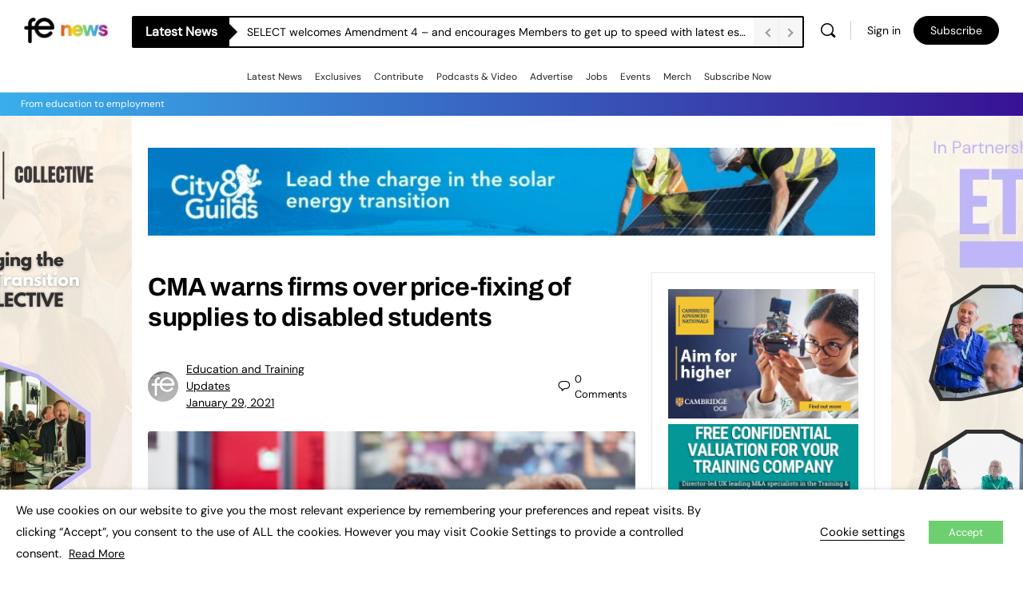

--- FILE ---
content_type: application/javascript; charset=utf-8
request_url: https://www.fenews.co.uk/wp-content/plugins/ticker-ultimate/assets/js/breaking-news-ticker.min.js
body_size: 2155
content:
!function(x){"use strict";x.breakingNews=function(e,t){var s={effect:"scroll",direction:"ltr",height:40,fontSize:"default",themeColor:"default",background:"default",borderWidth:1,radius:2,source:"html",play:!0,delayTimer:4e3,scrollSpeed:2,stopOnHover:!0,position:"auto",zIndex:99999},a=this;a.settings={};function l(){var e;"scroll"===a.settings.effect&&(e=0,p.each(function(){e+=x(this).outerWidth()}),e+=10,f.css({width:e}))}function i(){"rtl"===a.settings.direction?f.stop().animate({marginRight:-f.find("li:first-child").outerWidth()},300,function(){f.find("li:first-child").insertAfter(f.find("li:last-child")),f.css({marginRight:0}),w=!0}):f.stop().animate({marginLeft:-f.find("li:first-child").outerWidth()},300,function(){f.find("li:first-child").insertAfter(f.find("li:last-child")),f.css({marginLeft:0}),w=!0})}function n(){"rtl"===a.settings.direction?(0<=parseInt(f.css("marginRight"),10)&&(f.css({"margin-right":-f.find("li:last-child").outerWidth()}),f.find("li:last-child").insertBefore(f.find("li:first-child"))),f.stop().animate({marginRight:0},300,function(){w=!0})):(0<=parseInt(f.css("marginLeft"),10)&&(f.css({"margin-left":-f.find("li:last-child").outerWidth()}),f.find("li:last-child").insertBefore(f.find("li:first-child"))),f.stop().animate({marginLeft:0},300,function(){w=!0}))}var c=x(e),e=e,d=c.children(".wpos-label"),f=c.children(".wpos-news").children("ul"),p=f.children("li"),r=c.children(".wpos-controls"),g=r.find(".wpos-prev").parent(),u=r.find(".wpos-action").parent(),h=r.find(".wpos-next").parent(),m=!1,w=!0,k=f.children("li").length,o=0,v=!1,y=function(){var e=parseFloat(f.css("marginLeft"));e-=a.settings.scrollSpeed/2,f.css({marginLeft:e}),e<=-f.find("li:first-child").outerWidth()&&(f.find("li:first-child").insertAfter(f.find("li:last-child")),f.css({marginLeft:0})),!1===m&&(window.requestAnimationFrame&&requestAnimationFrame(y)||setTimeout(y,16))},b=function(){var e=parseFloat(f.css("marginRight"));e-=a.settings.scrollSpeed/2,f.css({marginRight:e}),e<=-f.find("li:first-child").outerWidth()&&(f.find("li:first-child").insertAfter(f.find("li:last-child")),f.css({marginRight:0})),!1===m&&(window.requestAnimationFrame&&requestAnimationFrame(b)||setTimeout(b,16))},C=function(){switch(w=!0,a.settings.effect){case"typography":f.find("li").hide(),f.find("li").eq(o).width(30).show(),f.find("li").eq(o).animate({width:"100%",opacity:1},1500);break;case"fade":f.find("li").hide(),f.find("li").eq(o).fadeIn();break;case"slide-down":f.find("li.wpos-ticker-active").animate({top:30,opacity:0},300,function(){x(this).removeClass("wpos-ticker-active").hide()}),f.find("li").eq(o).css({top:-30,opacity:0}).addClass("wpos-ticker-active").show(),f.find("li").eq(o).animate({top:0,opacity:1},300);break;case"slide-up":f.find("li.wpos-ticker-active").animate({top:-30,opacity:0},300,function(){x(this).removeClass("wpos-ticker-active").hide()}),f.find("li").eq(o).css({top:30,opacity:0}).addClass("wpos-ticker-active").show(),f.find("li").eq(o).animate({top:0,opacity:1},300);break;case"slide-left":f.find("li.wpos-ticker-active").animate({left:"50%",opacity:0},300,function(){x(this).removeClass("wpos-ticker-active").hide()}),f.find("li").eq(o).css({left:-50,opacity:0}).addClass("wpos-ticker-active").show(),f.find("li").eq(o).animate({left:0,opacity:1},300);break;case"slide-right":f.find("li.wpos-ticker-active").animate({left:"-50%",opacity:0},300,function(){x(this).removeClass("wpos-ticker-active").hide()}),f.find("li").eq(o).css({left:"50%",opacity:0}).addClass("wpos-ticker-active").show(),f.find("li").eq(o).animate({left:0,opacity:1},300);break;default:f.find("li").hide(),f.find("li").eq(o).show()}},q=function(){if(m=!1,a.settings.play)switch(a.settings.effect){case"scroll":("rtl"===a.settings.direction?b:y)();break;default:a.pause(),v=setInterval(function(){a.next()},a.settings.delayTimer)}};a.init=function(){if(a.settings=x.extend({},s,t),"fixed-top"===a.settings.position?c.addClass("wpos-fixed-top").css({"z-index":a.settings.zIndex}):"fixed-bottom"===a.settings.position&&c.addClass("wpos-fixed-bottom").css({"z-index":a.settings.zIndex}),"default"!=a.settings.fontSize&&c.css({"font-size":a.settings.fontSize}),"default"!=a.settings.themeColor&&(c.css({"border-color":a.settings.themeColor,color:a.settings.themeColor}),d.css({background:a.settings.themeColor})),"default"!=a.settings.background&&c.css({background:a.settings.background}),c.css({height:a.settings.height,"line-height":a.settings.height-2*a.settings.borderWidth+"px","border-radius":a.settings.radius,"border-width":a.settings.borderWidth}),p.find(".wpos-seperator").css({height:a.settings.height-2*a.settings.borderWidth}),c.addClass("wpos-effect-"+a.settings.effect+" wpos-direction-"+a.settings.direction),l(),"object"==typeof a.settings.source)switch(a.settings.source.type){case"rss":"rss2json"===a.settings.source.usingApi?((o=new XMLHttpRequest).onreadystatechange=function(){if(4==o.readyState&&200==o.status){var e=JSON.parse(o.responseText),t="",s="";switch(a.settings.source.showingField){case"title":s="title";break;case"description":s="description";break;case"link":s="link";break;default:s="title"}var i="";void 0!==a.settings.source.seperator&&(a.settings.source.seperator,1)&&(i=a.settings.source.seperator);for(var n=0;n<e.items.length;n++)a.settings.source.linkEnabled?t+='<li><a target="'+a.settings.source.target+'" href="'+e.items[n].link+'">'+i+e.items[n][s]+"</a></li>":t+="<li><a>"+i+e.items[n][s]+"</a></li>";f.empty().append(t),p=f.children("li"),k=f.children("li").length,l(),"scroll"!=a.settings.effect&&C(),p.find(".wpos-seperator").css({height:a.settings.height-2*a.settings.borderWidth}),q()}},o.open("GET","https://api.rss2json.com/v1/api.json?rss_url="+a.settings.source.url,!0),o.send()):((r=new XMLHttpRequest).open("GET","https://query.yahooapis.com/v1/public/yql?q="+encodeURIComponent('select * from rss where url="'+a.settings.source.url+'" limit '+a.settings.source.limit)+"&format=json",!0),r.onreadystatechange=function(){if(4==r.readyState)if(200==r.status){var e=JSON.parse(r.responseText),t="",s="";switch(a.settings.source.showingField){case"title":s="title";break;case"description":s="description";break;case"link":s="link";break;default:s="title"}var i="";"undefined"!=a.settings.source.seperator&&void 0!==a.settings.source.seperator&&(i=a.settings.source.seperator);for(var n=0;n<e.query.results.item.length;n++)a.settings.source.linkEnabled?t+='<li><a target="'+a.settings.source.target+'" href="'+e.query.results.item[n].link+'">'+i+e.query.results.item[n][s]+"</a></li>":t+="<li><a>"+i+e.query.results.item[n][s]+"</a></li>";f.empty().append(t),p=f.children("li"),k=f.children("li").length,l(),"scroll"!=a.settings.effect&&C(),p.find(".wpos-seperator").css({height:a.settings.height-2*a.settings.borderWidth}),q()}else f.empty().append('<li><span class="wpos-loader-text">'+a.settings.source.errorMsg+"</span></li>")},r.send(null));break;case"json":x.getJSON(a.settings.source.url,function(e){var t="",s="",s="undefined"===a.settings.source.showingField?"title":a.settings.source.showingField,i="";void 0!==a.settings.source.seperator&&(a.settings.source.seperator,1)&&(i=a.settings.source.seperator);for(var n=0;n<e.length&&!(n>=a.settings.source.limit);n++)a.settings.source.linkEnabled?t+='<li><a target="'+a.settings.source.target+'" href="'+e[n].link+'">'+i+e[n][s]+"</a></li>":t+="<li><a>"+i+e[n][s]+"</a></li>","undefined"===e[n][s]&&console.log('"'+s+'" does not exist in this json.');f.empty().append(t),p=f.children("li"),k=f.children("li").length,l(),"scroll"!=a.settings.effect&&C(),p.find(".wpos-seperator").css({height:a.settings.height-2*a.settings.borderWidth}),q()});break;default:console.log('Please check your "source" object parameter. Incorrect Value')}else"html"===a.settings.source?("scroll"!=a.settings.effect&&C(),q()):console.log('Please check your "source" parameter. Incorrect Value');var r,o;a.settings.play?u.find("span").removeClass("wpos-play").addClass("wpos-pause"):u.find("span").removeClass("wpos-pause").addClass("wpos-play"),c.on("mouseleave",function(e){var t=x(document.elementFromPoint(e.clientX,e.clientY)).parents(".wpos-breaking-news")[0];x(this)[0]!==t&&(!0===a.settings.stopOnHover?!0===a.settings.play&&a.play():!0===a.settings.play&&!0===m&&a.play())}),c.on("mouseenter",function(){!0===a.settings.stopOnHover&&a.pause()}),h.on("click",function(){w&&(w=!1,a.pause(),a.next())}),g.on("click",function(){w&&(w=!1,a.pause(),a.prev())}),u.on("click",function(){w&&(u.find("span").hasClass("wpos-pause")?(u.find("span").removeClass("wpos-pause").addClass("wpos-play"),a.stop()):(a.settings.play=!0,u.find("span").removeClass("wpos-play").addClass("wpos-pause")))}),x(window).on("resize",function(){var e;"scroll"===a.settings.effect&&(e=0,p.each(function(){e+=x(this).outerWidth()}),e+=10,f.css({width:e}))})},a.pause=function(){m=!0,clearInterval(v)},a.stop=function(){m=!0,a.settings.play=!1},a.play=function(){q()},a.next=function(){!function(){switch(a.settings.effect){case"scroll":i();break;default:k<=++o&&(o=0),C()}}()},a.prev=function(){!function(){switch(a.settings.effect){case"scroll":n();break;default:--o<0&&(o=k-1),C()}}()},a.init()},x.fn.breakingNews=function(t){return this.each(function(){var e;null==x(this).data("breakingNews")&&(e=new x.breakingNews(this,t),x(this).data("breakingNews",e))})}}(jQuery);

--- FILE ---
content_type: application/javascript; charset=utf-8
request_url: https://www.fenews.co.uk/wp-content/themes/fenews-theme/assets/js/custom.js
body_size: 345
content:
( function ( $ ) {
	/* Custom Javascript */
	function recursiveReplace(node) {
		if (node.nodeType === Node.TEXT_NODE) {
			node.nodeValue = node.nodeValue.replace("1", "۱");
		} else if (node.nodeType == Node.ELEMENT_NODE) {
			$(node).contents().each(function () {
				recursiveReplace(this);
			});
		}
	}

	$( document ).ready(function() {
		// Add Lined-in icon
		$( '.bb-shareIcons' ).jsSocials(
			{
				showLabel: true,
				showCount: false,
				shares: [
					{ share: "facebook", label: bs_data.facebook_label },
					{ share: "twitter", label: bs_data.twitter_label },
					{ share: "linkedin", label: bs_data.linkedin_label },
				]
			}
		);
		// Change text in Profile
		// Groups -> Hub
		$('#user-groups').html(function(index, currentText) {
			return currentText.replace('Groups', 'Hub')
		});
		// All Groups -> All Hubs
		$('#groups-all>a').html(function(index, currentText) {
			return currentText.replace('All Groups', 'All Hubs')
		});
		// My Groups -> My Hubs
		$('#groups-my-groups').html(function(index, currentText) {
			return currentText.replace('My Groups', 'My Hubs')
		});
		// Create Groups -> Create Hubs
		$('#groups-create>a').html(function(index, currentText) {
			return currentText.replace('Create a Group', 'Create a Hub')
		});
		// Create A New Group -> Create A New Hub
		$('h2.bp-subhead').html(function(index, currentText) {
			return currentText.replace('Create A New Group', 'Create A New Hub')
		});
		// Create Groups Form -> Replace all text
		$('#group-create-body label').html(function(index, currentText) {
			return currentText.replace('Group', 'Hub')
		});
		// Create Groups Form -> Replace all text
		$('#group-creation-create').val('Create Hub and Continue');
		// Blog -> Posts
		$('#user-blog').html(function(index, currentText) {
			return currentText.replace('Blog', 'Posts')
		});
		// Search: Blog Posts -> Posts
		$('nav.search_filters li.posts a').html(function(index, currentText) {
			return currentText.replace('Blog Posts', 'Posts')
		});
		// Search Title: Blog Posts -> Posts
		$('h3.results-group-title').html(function(index, currentText) {
			return currentText.replace('Blog Posts', 'Posts')
		});
	});
})( jQuery );

--- FILE ---
content_type: application/javascript; charset=UTF-8
request_url: https://www.fenews.co.uk/cdn-cgi/challenge-platform/h/b/scripts/jsd/d251aa49a8a3/main.js?
body_size: 7821
content:
window._cf_chl_opt={AKGCx8:'b'};~function(w6,Oj,OP,OT,OU,OB,OG,OF,OH,w1){w6=m,function(L,O,wP,w5,s,v){for(wP={L:649,O:544,s:440,v:517,i:614,k:510,N:590,d:563,g:600,f:641,S:520},w5=m,s=L();!![];)try{if(v=-parseInt(w5(wP.L))/1*(parseInt(w5(wP.O))/2)+-parseInt(w5(wP.s))/3*(-parseInt(w5(wP.v))/4)+parseInt(w5(wP.i))/5*(-parseInt(w5(wP.k))/6)+parseInt(w5(wP.N))/7+-parseInt(w5(wP.d))/8+parseInt(w5(wP.g))/9*(-parseInt(w5(wP.f))/10)+parseInt(w5(wP.S))/11,O===v)break;else s.push(s.shift())}catch(i){s.push(s.shift())}}(I,825243),Oj=this||self,OP=Oj[w6(490)],OT=function(sS,sf,sg,sN,sk,si,w7,O,s,i,k){return sS={L:617,O:567,s:435},sf={L:481,O:611,s:622,v:488,i:515,k:622,N:653,d:476,g:432,f:474,S:494,C:622,A:482,o:623,c:552,Y:470,J:622,Q:463,y:434,R:619,V:434,D:438,x:646,e:503,j:622},sg={L:483,O:568},sN={L:568,O:438,s:448,v:566,i:445,k:448,N:542,d:624,g:448,f:566,S:550,C:588,A:494,o:513,c:494,Y:548,J:552,Q:494,y:588,R:513,V:494,D:471,x:482,e:622,j:546,P:526,T:643,U:653,B:622,n:485,M:633,l:464,G:506,F:617,b:519,H:593,E:601,Z:608,a:522,K:593,z:575,h:639,W:441,X:445,I0:513,I1:494,I2:588,I3:572,I4:494,I5:439,I6:459,I7:494,I8:559,I9:513,II:468,Im:443,Iq:579,IL:586,IO:482,Iw:470,Is:494,Iv:548,Ii:482,Ik:619},sk={L:456,O:513},si={L:456,O:534,s:638,v:478,i:524,k:438},w7=w6,O={'XFyKq':function(N,d){return d==N},'YhvVh':function(N,d){return N===d},'zxQjS':w7(sS.L),'BHKER':function(N,d){return N>d},'SLRFC':function(N,d){return N(d)},'sYwue':function(N,d){return N<d},'Ldvhs':function(N,d){return N(d)},'mEbrO':function(N,d){return d==N},'oUGrc':function(N,d){return N|d},'KGvFp':function(N,d){return d&N},'SesMc':function(N,d){return N-d},'ChjoP':function(N,d){return N(d)},'cMYVr':function(N,d){return d!==N},'xLXUM':function(N,d){return N>d},'DmoMt':function(N,d){return N<d},'ZiAsR':function(N,d){return N<<d},'zaqcC':function(N,d){return d|N},'XMXsA':function(N,d){return d|N},'ARzrM':function(N,d){return N==d},'YNYFK':function(N,d){return N|d},'wdHxV':function(N,d){return N<<d},'INlKL':function(N,d){return N-d},'HCrlq':function(N,d){return d==N},'gdOTY':function(N,d){return N(d)},'wHnUE':function(N,d){return N>d},'NfOce':function(N,d){return d==N},'WUJAO':function(N,d){return N(d)},'NRCEV':function(N,d){return d!=N},'HOkQm':function(N,d){return N(d)},'iWNfi':function(N,d){return N(d)},'TpfKU':function(N,d){return d*N},'YoNae':function(N,d){return d&N},'SPUfr':function(N,d){return d==N},'JcFAy':function(N,d){return N+d},'oeLoA':function(N,d){return d==N}},s=String[w7(sS.O)],i={'h':function(N,w8,d,g){return w8=w7,d={},d[w8(sk.L)]=function(f,S){return f===S},g=d,O[w8(sk.O)](null,N)?'':i.g(N,6,function(f,w9,S){return w9=w8,S={'mPUfT':function(C){return C()}},g[w9(si.L)](w9(si.O),w9(si.s))?S[w9(si.v)](O)!==null:w9(si.i)[w9(si.k)](f)})},'g':function(N,S,C,wI,A,o,Y,J,Q,y,R,V,D,x,j,P,T,U,M,G){if(wI=w7,N==null)return'';for(o={},Y={},J='',Q=2,y=3,R=2,V=[],D=0,x=0,j=0;j<N[wI(sN.L)];j+=1)if(P=N[wI(sN.O)](j),Object[wI(sN.s)][wI(sN.v)][wI(sN.i)](o,P)||(o[P]=y++,Y[P]=!0),T=J+P,Object[wI(sN.k)][wI(sN.v)][wI(sN.i)](o,T))J=T;else if(wI(sN.N)!==wI(sN.d)){if(Object[wI(sN.g)][wI(sN.f)][wI(sN.i)](Y,J)){if(O[wI(sN.S)](256,J[wI(sN.C)](0))){for(A=0;A<R;D<<=1,x==S-1?(x=0,V[wI(sN.A)](C(D)),D=0):x++,A++);for(U=J[wI(sN.C)](0),A=0;8>A;D=D<<1.38|U&1.48,O[wI(sN.o)](x,S-1)?(x=0,V[wI(sN.c)](O[wI(sN.Y)](C,D)),D=0):x++,U>>=1,A++);}else{for(U=1,A=0;O[wI(sN.J)](A,R);D=U|D<<1.27,x==S-1?(x=0,V[wI(sN.Q)](C(D)),D=0):x++,U=0,A++);for(U=J[wI(sN.y)](0),A=0;16>A;D=U&1.97|D<<1,O[wI(sN.R)](x,S-1)?(x=0,V[wI(sN.V)](O[wI(sN.D)](C,D)),D=0):x++,U>>=1,A++);}Q--,O[wI(sN.x)](0,Q)&&(Q=Math[wI(sN.e)](2,R),R++),delete Y[J]}else for(U=o[J],A=0;A<R;D=O[wI(sN.j)](D<<1.15,O[wI(sN.P)](U,1)),x==O[wI(sN.T)](S,1)?(x=0,V[wI(sN.c)](O[wI(sN.U)](C,D)),D=0):x++,U>>=1,A++);J=(Q--,0==Q&&(Q=Math[wI(sN.B)](2,R),R++),o[T]=y++,String(P))}else{if(!U[wI(sN.n)])return;O[wI(sN.M)](S,wI(sN.l))?(M={},M[wI(sN.G)]=wI(sN.F),M[wI(sN.b)]=Y.r,M[wI(sN.H)]=wI(sN.l),A[wI(sN.E)][wI(sN.Z)](M,'*')):(G={},G[wI(sN.G)]=O[wI(sN.a)],G[wI(sN.b)]=Q.r,G[wI(sN.K)]=wI(sN.z),G[wI(sN.h)]=y,J[wI(sN.E)][wI(sN.Z)](G,'*'))}if(O[wI(sN.W)]('',J)){if(Object[wI(sN.s)][wI(sN.v)][wI(sN.X)](Y,J)){if(256>J[wI(sN.C)](0)){for(A=0;A<R;D<<=1,O[wI(sN.I0)](x,S-1)?(x=0,V[wI(sN.I1)](C(D)),D=0):x++,A++);for(U=J[wI(sN.I2)](0),A=0;O[wI(sN.I3)](8,A);D=D<<1.58|1.61&U,x==S-1?(x=0,V[wI(sN.I4)](C(D)),D=0):x++,U>>=1,A++);}else{for(U=1,A=0;O[wI(sN.I5)](A,R);D=O[wI(sN.I6)](D,1)|U,S-1==x?(x=0,V[wI(sN.I7)](C(D)),D=0):x++,U=0,A++);for(U=J[wI(sN.I2)](0),A=0;16>A;D=O[wI(sN.I8)](D<<1.81,1.7&U),O[wI(sN.I9)](x,S-1)?(x=0,V[wI(sN.c)](C(D)),D=0):x++,U>>=1,A++);}Q--,Q==0&&(Q=Math[wI(sN.B)](2,R),R++),delete Y[J]}else for(U=o[J],A=0;O[wI(sN.J)](A,R);D=O[wI(sN.II)](D<<1.28,1&U),S-1==x?(x=0,V[wI(sN.I4)](C(D)),D=0):x++,U>>=1,A++);Q--,O[wI(sN.Im)](0,Q)&&R++}for(U=2,A=0;A<R;D=O[wI(sN.Iq)](O[wI(sN.IL)](D,1),O[wI(sN.P)](U,1)),O[wI(sN.IO)](x,O[wI(sN.Iw)](S,1))?(x=0,V[wI(sN.Is)](O[wI(sN.Iv)](C,D)),D=0):x++,U>>=1,A++);for(;;)if(D<<=1,O[wI(sN.Ii)](x,S-1)){V[wI(sN.I1)](C(D));break}else x++;return V[wI(sN.Ik)]('')},'j':function(N,sd,wm){return sd={L:588},wm=w7,O[wm(sg.L)](null,N)?'':''==N?null:i.i(N[wm(sg.O)],32768,function(d,wq){return wq=wm,N[wq(sd.L)](d)})},'i':function(N,S,C,wL,A,o,Y,J,Q,y,R,V,D,x,j,P,U,T){for(wL=w7,A=[],o=4,Y=4,J=3,Q=[],V=O[wL(sf.L)](C,0),D=S,x=1,y=0;O[wL(sf.O)](3,y);A[y]=y,y+=1);for(j=0,P=Math[wL(sf.s)](2,2),R=1;P!=R;T=D&V,D>>=1,O[wL(sf.v)](0,D)&&(D=S,V=O[wL(sf.i)](C,x++)),j|=(0<T?1:0)*R,R<<=1);switch(j){case 0:for(j=0,P=Math[wL(sf.k)](2,8),R=1;P!=R;T=D&V,D>>=1,0==D&&(D=S,V=C(x++)),j|=R*(0<T?1:0),R<<=1);U=O[wL(sf.N)](s,j);break;case 1:for(j=0,P=Math[wL(sf.s)](2,16),R=1;O[wL(sf.d)](R,P);T=D&V,D>>=1,0==D&&(D=S,V=O[wL(sf.g)](C,x++)),j|=R*(0<T?1:0),R<<=1);U=O[wL(sf.f)](s,j);break;case 2:return''}for(y=A[3]=U,Q[wL(sf.S)](U);;){if(x>N)return'';for(j=0,P=Math[wL(sf.C)](2,J),R=1;R!=P;T=V&D,D>>=1,O[wL(sf.A)](0,D)&&(D=S,V=C(x++)),j|=R*(0<T?1:0),R<<=1);switch(U=j){case 0:for(j=0,P=Math[wL(sf.k)](2,8),R=1;P!=R;T=D&V,D>>=1,0==D&&(D=S,V=C(x++)),j|=O[wL(sf.o)](O[wL(sf.c)](0,T)?1:0,R),R<<=1);A[Y++]=s(j),U=O[wL(sf.Y)](Y,1),o--;break;case 1:for(j=0,P=Math[wL(sf.J)](2,16),R=1;R!=P;T=O[wL(sf.Q)](V,D),D>>=1,O[wL(sf.y)](0,D)&&(D=S,V=C(x++)),j|=(0<T?1:0)*R,R<<=1);A[Y++]=s(j),U=Y-1,o--;break;case 2:return Q[wL(sf.R)]('')}if(O[wL(sf.V)](0,o)&&(o=Math[wL(sf.C)](2,J),J++),A[U])U=A[U];else if(Y===U)U=y+y[wL(sf.D)](0);else return null;Q[wL(sf.S)](U),A[Y++]=O[wL(sf.x)](y,U[wL(sf.D)](0)),o--,y=U,O[wL(sf.e)](0,o)&&(o=Math[wL(sf.j)](2,J),J++)}}},k={},k[w7(sS.s)]=i.h,k}(),OU={},OU[w6(613)]='o',OU[w6(598)]='s',OU[w6(530)]='u',OU[w6(557)]='z',OU[w6(562)]='n',OU[w6(573)]='I',OU[w6(629)]='b',OB=OU,Oj[w6(466)]=function(L,O,s,i,se,sx,su,wi,N,S,C,A,o,Y,J){if(se={L:472,O:583,s:540,v:607,i:540,k:528,N:455,d:602,g:455,f:461,S:634,C:541,A:568,o:596,c:487,Y:577,J:580,Q:577,y:525},sx={L:565,O:568,s:504,v:580},su={L:448,O:566,s:445,v:494},wi=w6,N={'QvQfm':function(Q,R){return Q+R},'nVTus':function(Q,y){return Q(y)},'wohhR':function(Q,R){return Q<R},'ENyIO':function(Q,y,R){return Q(y,R)},'ZFNOw':function(Q,R){return Q+R}},null===O||O===void 0)return i;for(S=N[wi(se.L)](Ol,O),L[wi(se.O)][wi(se.s)]&&(S=S[wi(se.v)](L[wi(se.O)][wi(se.i)](O))),S=L[wi(se.k)][wi(se.N)]&&L[wi(se.d)]?L[wi(se.k)][wi(se.g)](new L[(wi(se.d))](S)):function(Q,wk,y){for(wk=wi,Q[wk(sx.L)](),y=0;y<Q[wk(sx.O)];Q[y+1]===Q[y]?Q[wk(sx.s)](N[wk(sx.v)](y,1),1):y+=1);return Q}(S),C='nAsAaAb'.split('A'),C=C[wi(se.f)][wi(se.S)](C),A=0;N[wi(se.C)](A,S[wi(se.A)]);o=S[A],Y=OM(L,O,o),C(Y)?(J='s'===Y&&!L[wi(se.o)](O[o]),wi(se.c)===s+o?N[wi(se.Y)](g,N[wi(se.J)](s,o),Y):J||N[wi(se.Q)](g,s+o,O[o])):g(N[wi(se.y)](s,o),Y),A++);return i;function g(Q,y,wv){wv=m,Object[wv(su.L)][wv(su.O)][wv(su.s)](i,y)||(i[y]=[]),i[y][wv(su.v)](Q)}},OG=w6(491)[w6(446)](';'),OF=OG[w6(461)][w6(634)](OG),Oj[w6(454)]=function(L,O,sB,sU,wN,s,v,i,k,N){for(sB={L:560,O:568,s:554,v:545,i:477,k:494,N:636},sU={L:452},wN=w6,s={'MVwuR':function(g,S){return g+S},'omhqf':function(g,S){return S===g},'aXsUw':function(g,S){return g(S)}},v=Object[wN(sB.L)](O),i=0;i<v[wN(sB.O)];i++)if(k=v[i],'f'===k&&(k='N'),L[k]){for(N=0;N<O[v[i]][wN(sB.O)];s[wN(sB.s)](-1,L[k][wN(sB.v)](O[v[i]][N]))&&(s[wN(sB.i)](OF,O[v[i]][N])||L[k][wN(sB.k)]('o.'+O[v[i]][N])),N++);}else L[k]=O[v[i]][wN(sB.N)](function(g,wd){return wd=wN,s[wd(sU.L)]('o.',g)})},OH=null,w1=w0(),w3();function w2(i,k,vO,wR,N,d,Q,g,f,S,C,A,o,c,Y){if(vO={L:587,O:597,s:605,v:604,i:523,k:457,N:626,d:460,g:561,f:635,S:529,C:597,A:500,o:475,c:497,Y:571,J:604,Q:539,y:532,R:610,V:495,D:531,x:453,e:475,j:453,P:543,T:475,U:543,B:648,n:648,M:458,l:475,G:509,F:574,b:479,H:512,E:506,Z:516,a:435},wR=w6,N={},N[wR(vO.L)]=function(J,Q){return J===Q},N[wR(vO.O)]=function(J,Q){return J+Q},N[wR(vO.s)]=function(J,Q){return J+Q},N[wR(vO.v)]=wR(vO.i),N[wR(vO.k)]=wR(vO.N),d=N,!Oz(0))return d[wR(vO.L)](wR(vO.d),wR(vO.d))?![]:(Q={},Q.r={},Q.e=Q,Q);f=(g={},g[wR(vO.g)]=i,g[wR(vO.f)]=k,g);try{S=Oj[wR(vO.S)],C=d[wR(vO.C)](d[wR(vO.s)](d[wR(vO.C)](wR(vO.A),Oj[wR(vO.o)][wR(vO.c)]),wR(vO.Y))+S.r,d[wR(vO.J)]),A=new Oj[(wR(vO.Q))](),A[wR(vO.y)](wR(vO.R),C),A[wR(vO.V)]=2500,A[wR(vO.D)]=function(){},o={},o[wR(vO.x)]=Oj[wR(vO.e)][wR(vO.j)],o[wR(vO.P)]=Oj[wR(vO.T)][wR(vO.U)],o[wR(vO.B)]=Oj[wR(vO.e)][wR(vO.n)],o[wR(vO.M)]=Oj[wR(vO.l)][wR(vO.G)],o[wR(vO.F)]=w1,c=o,Y={},Y[wR(vO.b)]=f,Y[wR(vO.H)]=c,Y[wR(vO.E)]=d[wR(vO.k)],A[wR(vO.Z)](OT[wR(vO.a)](Y))}catch(Q){}}function Oh(sW,wt,L){return sW={L:529,O:480},wt=w6,L=Oj[wt(sW.L)],Math[wt(sW.O)](+atob(L.t))}function OW(v0,wc,O,s,v,i,k,N,d){for(v0={L:625,O:582,s:446,v:480,i:547},wc=w6,O={},O[wc(v0.L)]=function(g,f){return g>f},s=O,v=wc(v0.O)[wc(v0.s)]('|'),i=0;!![];){switch(v[i++]){case'0':return!![];case'1':if(s[wc(v0.L)](d-N,k))return![];continue;case'2':k=3600;continue;case'3':N=Oh();continue;case'4':d=Math[wc(v0.v)](Date[wc(v0.i)]()/1e3);continue}break}}function OK(sz,sK,wA,L,O){if(sz={L:447,O:599,s:469},sK={L:447},wA=w6,L={'wlUba':function(s){return s()},'QKgvY':function(s,v){return s(v)},'YsEbD':function(s,v){return s*v}},O=L[wA(sz.L)](OZ),null===O)return;OH=(OH&&L[wA(sz.O)](clearTimeout,OH),setTimeout(function(wp){wp=wA,L[wp(sK.L)](OE)},L[wA(sz.s)](O,1e3)))}function Ob(sn,wg,v,i,k,N,d,g,f){i=(sn={L:538,O:589,s:473,v:615,i:451,k:538,N:521,d:570,g:462,f:433,S:533,C:493,A:430,o:473,c:581,Y:433,J:592},wg=w6,v={},v[wg(sn.L)]=wg(sn.O),v[wg(sn.s)]=wg(sn.v),v);try{return k=OP[wg(sn.i)](i[wg(sn.k)]),k[wg(sn.N)]=wg(sn.d),k[wg(sn.g)]='-1',OP[wg(sn.f)][wg(sn.S)](k),N=k[wg(sn.C)],d={},d=pRIb1(N,N,'',d),d=pRIb1(N,N[wg(sn.A)]||N[i[wg(sn.o)]],'n.',d),d=pRIb1(N,k[wg(sn.c)],'d.',d),OP[wg(sn.Y)][wg(sn.J)](k),g={},g.r=d,g.e=null,g}catch(S){return f={},f.r={},f.e=S,f}}function Oz(L,sh,wo){return sh={L:645},wo=w6,Math[wo(sh.L)]()<L}function I(vc){return vc='nVTus,pzOju,iWNfi,_cf_chl_opt,NRCEV,aXsUw,mPUfT,errorInfoObject,floor,gdOTY,mEbrO,HCrlq,stringify,api,JCBaB,d.cookie,NfOce,MRTdq,document,_cf_chl_opt;JJgc4;PJAn2;kJOnV9;IWJi4;OHeaY1;DqMg0;FKmRv9;LpvFx1;cAdz2;PqBHf2;nFZCC5;ddwW5;pRIb1;rxvNi8;RrrrA2;erHi9,xKuea,contentWindow,push,timeout,LCkLN,AKGCx8,PeXNq,zsKiP,/cdn-cgi/challenge-platform/h/,TqZgR,sVnKf,oeLoA,splice,onload,source,randomUUID,fgMuP,aUjz8,266046BHPIZg,3|1|5|6|2|4|0|7,chctx,XFyKq,EnXac,WUJAO,send,118260FXdybM,fhXfs,sid,39611495wGfkUl,style,zxQjS,/invisible/jsd,s2L1T6EZzKhDqwC$kA8a+bBgmVtcIuNMyiPelvfGpQj7R3WH9xJd5FX-o04UnSrOY,ZFNOw,KGvFp,rDrgz,Array,__CF$cv$params,undefined,ontimeout,open,appendChild,isZkn,FUNHz,href,VthUl,XGlKz,XMLHttpRequest,getOwnPropertyNames,wohhR,SRzhM,SSTpq3,1080634NAVsso,indexOf,oUGrc,now,SLRFC,vgtra,BHKER,Zrjft,sYwue,onerror,omhqf,Function,location,symbol,ETlax,zaqcC,keys,AdeF3,number,9604384RPiWpI,lOvVB,sort,hasOwnProperty,fromCharCode,length,status,display: none,/b/ov1/0.839693733509111:1768500684:Rr3LfIb3Viie5nuoXxZXbvJCnxm2SYq_fRPDGQJVLk0/,xLXUM,bigint,JBxy9,error,savoL,ENyIO,getPrototypeOf,YNYFK,QvQfm,contentDocument,2|3|4|1|0,Object,catch,xhr-error,wdHxV,ZYalL,charCodeAt,iframe,8132495xGtWSN,QtLET,removeChild,event,http-code:,eVOXN,isNaN,VmZpC,string,QKgvY,27CVrDOz,parent,Set,zemMj,ZGZEO,tWqcD,error on cf_chl_props,concat,postMessage,DOMContentLoaded,POST,wHnUE,SwQbs,object,150tzwdUM,navigator,ehPxK,cloudflare-invisible,lubps,join,isArray,uLmzA,pow,TpfKU,mZvtC,BPzjj,jsd,mPyeZ,KuHFR,boolean,TdIWM,VGwiV,loading,YhvVh,bind,TYlZ6,map,function,SYyjv,detail,lJAVl,3156800UuyVVf,[native code],SesMc,RRxjI,random,JcFAy,VeFKo,LRmiB4,2qoGdTP,niBuO,JmDHk,addEventListener,ChjoP,clientInformation,log,HOkQm,body,SPUfr,vkJtXq,GzYfI,readyState,charAt,DmoMt,63izJPLz,cMYVr,zZWLR,ARzrM,/jsd/oneshot/d251aa49a8a3/0.839693733509111:1768500684:Rr3LfIb3Viie5nuoXxZXbvJCnxm2SYq_fRPDGQJVLk0/,call,split,wlUba,prototype,onnWI,CZzPZ,createElement,MVwuR,CnwA5,rxvNi8,from,NiVHq,wzCDm,pkLOA2,ZiAsR,pBZBB,includes,tabIndex,YoNae,success,onreadystatechange,pRIb1,toString,XMXsA,YsEbD,INlKL,Ldvhs'.split(','),I=function(){return vc},I()}function On(L,O,sC,wO){return sC={L:555,O:555,s:448,v:467,i:445,k:545,N:642},wO=w6,O instanceof L[wO(sC.L)]&&0<L[wO(sC.O)][wO(sC.s)][wO(sC.v)][wO(sC.i)](O)[wO(sC.k)](wO(sC.N))}function m(q,L,O,w){return q=q-430,O=I(),w=O[q],w}function w4(v,i,vt,wj,k,N,d,g){if(vt={L:650,O:464,s:640,v:486,i:508,k:617,N:485,d:650,g:449,f:449,S:506,C:617,A:519,o:593,c:601,Y:608,J:640,Q:645,y:508,R:519,V:575,D:639},wj=w6,k={},k[wj(vt.L)]=wj(vt.O),k[wj(vt.s)]=wj(vt.v),k[wj(vt.i)]=wj(vt.k),N=k,!v[wj(vt.N)])return;if(i===N[wj(vt.d)])wj(vt.g)!==wj(vt.f)?d():(d={},d[wj(vt.S)]=wj(vt.C),d[wj(vt.A)]=v.r,d[wj(vt.o)]=wj(vt.O),Oj[wj(vt.c)][wj(vt.Y)](d,'*'));else if(N[wj(vt.J)]!==N[wj(vt.J)])return g[wj(vt.Q)]()<v;else g={},g[wj(vt.S)]=N[wj(vt.y)],g[wj(vt.R)]=v.r,g[wj(vt.o)]=wj(vt.V),g[wj(vt.D)]=i,Oj[wj(vt.c)][wj(vt.Y)](g,'*')}function OZ(sb,wC,O,s,v,i){return sb={L:489,O:562,s:442,v:529},wC=w6,O={},O[wC(sb.L)]=wC(sb.O),O[wC(sb.s)]=function(k,N){return k<N},s=O,v=Oj[wC(sb.v)],!v?null:(i=v.i,typeof i!==s[wC(sb.L)]||s[wC(sb.s)](i,30))?null:i}function Oa(){return OZ()!==null}function OM(L,O,s,sJ,ww,i,k,N){i=(sJ={L:627,O:551,s:496,v:613,i:558,k:549,N:492,d:637,g:584,f:616,S:576,C:507,A:584,o:528,c:620,Y:528,J:603,Q:612},ww=w6,{'LCkLN':function(g,S){return S==g},'ETlax':function(g,S){return S!==g},'vgtra':ww(sJ.L),'xKuea':function(g,S){return S==g},'ehPxK':ww(sJ.O),'zemMj':function(g,S){return g===S},'SwQbs':function(g,S,C){return g(S,C)}});try{k=O[s]}catch(g){return'i'}if(k==null)return void 0===k?'u':'x';if(i[ww(sJ.s)](ww(sJ.v),typeof k))try{if(i[ww(sJ.i)](i[ww(sJ.k)],ww(sJ.L)))O();else if(i[ww(sJ.N)](ww(sJ.d),typeof k[ww(sJ.g)]))return i[ww(sJ.f)]===ww(sJ.S)?k&&i[ww(sJ.C)]?k[ww(sJ.C)]():'':(k[ww(sJ.A)](function(){}),'p')}catch(A){}return L[ww(sJ.o)][ww(sJ.c)](k)?'a':k===L[ww(sJ.Y)]?'D':i[ww(sJ.J)](!0,k)?'T':!1===k?'F':(N=typeof k,ww(sJ.d)==N?i[ww(sJ.Q)](On,L,k)?'N':'f':OB[N]||'?')}function w3(vo,vp,vg,wV,L,O,s,v,N,d,g,f,S,C,A,o,i){if(vo={L:591,O:511,s:644,v:529,i:436,k:437,N:632,d:502,g:499,f:527,S:446,C:453,A:475,o:543,c:543,Y:648,J:458,Q:509,y:574,R:631,V:631,D:500,x:475,e:497,j:571,P:523,T:495,U:531,B:539,n:532,M:610,l:479,G:512,F:506,b:626,H:516,E:435,Z:621,a:652,K:652,z:609,h:465,W:465},vp={L:518,O:651,s:437,v:632,i:465,k:465},vg={L:501,O:537,s:591},wV=w6,L={'TqZgR':function(k,N){return k===N},'VthUl':wV(vo.L),'rDrgz':wV(vo.O),'VGwiV':function(k,N){return k+N},'GzYfI':function(k,N){return k!==N},'sVnKf':function(k,N){return k!==N},'zsKiP':wV(vo.s),'uLmzA':function(k){return k()}},O=Oj[wV(vo.v)],!O)return;if(!OW())return;if(s=![],v=function(vd,wD){if(vd={L:524,O:438},wD=wV,!s){if(L[wD(vg.L)](L[wD(vg.O)],wD(vg.s))){if(s=!![],!OW())return;OE(function(k){w4(O,k)})}else return v==null?'':i.g(k,6,function(d,wu){return wu=wD,wu(vd.L)[wu(vd.O)](d)})}},L[wV(vo.i)](OP[wV(vo.k)],wV(vo.N))){if(L[wV(vo.d)](wV(vo.s),L[wV(vo.g)])){for(N=L[wV(vo.f)][wV(vo.S)]('|'),d=0;!![];){switch(N[d++]){case'0':f=(g={},g[wV(vo.C)]=o[wV(vo.A)][wV(vo.C)],g[wV(vo.o)]=c[wV(vo.A)][wV(vo.c)],g[wV(vo.Y)]=Y[wV(vo.A)][wV(vo.Y)],g[wV(vo.J)]=J[wV(vo.A)][wV(vo.Q)],g[wV(vo.y)]=Q,g);continue;case'1':S=L[wV(vo.R)](L[wV(vo.V)](wV(vo.D),C[wV(vo.x)][wV(vo.e)])+wV(vo.j),C.r)+wV(vo.P);continue;case'2':A[wV(vo.T)]=2500;continue;case'3':C=S[wV(vo.v)];continue;case'4':A[wV(vo.U)]=function(){};continue;case'5':A=new A[(wV(vo.B))]();continue;case'6':A[wV(vo.n)](wV(vo.M),S);continue;case'7':o={},o[wV(vo.l)]=R,o[wV(vo.G)]=f,o[wV(vo.F)]=wV(vo.b),A[wV(vo.H)](y[wV(vo.E)](o));continue}break}}else L[wV(vo.Z)](v)}else Oj[wV(vo.a)]?OP[wV(vo.K)](wV(vo.z),v):(i=OP[wV(vo.h)]||function(){},OP[wV(vo.W)]=function(vA,wx,d){(vA={L:437,O:632,s:465},wx=wV,wx(vp.L)!==wx(vp.O))?(i(),OP[wx(vp.s)]!==wx(vp.v)&&(OP[wx(vp.i)]=i,v())):(d=k[wx(vp.k)]||function(){},N[wx(vp.k)]=function(we){we=wx,d(),d[we(vA.L)]!==we(vA.O)&&(o[we(vA.s)]=d,c())})})}function Ol(L,sQ,ws,O){for(sQ={L:607,O:560,s:578},ws=w6,O=[];null!==L;O=O[ws(sQ.L)](Object[ws(sQ.O)](L)),L=Object[ws(sQ.s)](L));return O}function OE(L,sG,sl,wf,O,s){sG={L:637,O:606,s:618},sl={L:498,O:564},wf=w6,O={'PeXNq':wf(sG.L),'lOvVB':function(v,i){return v(i)},'lubps':wf(sG.O)},s=Ob(),OX(s.r,function(v,wS){wS=wf,typeof L===O[wS(sl.L)]&&O[wS(sl.O)](L,v),OK()}),s.e&&w2(O[wf(sG.s)],s.e)}function w0(v9,wr){return v9={L:507},wr=w6,crypto&&crypto[wr(v9.L)]?crypto[wr(v9.L)]():''}function OX(L,O,v8,v7,v6,v5,wY,s,v,i,k){v8={L:585,O:500,s:444,v:529,i:431,k:475,N:539,d:532,g:610,f:514,S:475,C:497,A:535,o:485,c:495,Y:531,J:505,Q:553,y:628,R:556,V:556,D:536,x:516,e:435,j:484},v7={L:450,O:595},v6={L:569,O:630,s:569,v:464,i:647,k:594},v5={L:495},wY=w6,s={'TdIWM':function(N,d){return N<d},'VeFKo':function(N,d){return N+d},'CZzPZ':function(N,d){return N(d)},'eVOXN':wY(v8.L),'EnXac':wY(v8.O),'FUNHz':wY(v8.s),'KuHFR':function(N){return N()}},v=Oj[wY(v8.v)],console[wY(v8.i)](Oj[wY(v8.k)]),i=new Oj[(wY(v8.N))](),i[wY(v8.d)](wY(v8.g),s[wY(v8.f)]+Oj[wY(v8.S)][wY(v8.C)]+s[wY(v8.A)]+v.r),v[wY(v8.o)]&&(i[wY(v8.c)]=5e3,i[wY(v8.Y)]=function(wJ){wJ=wY,O(wJ(v5.L))}),i[wY(v8.J)]=function(wQ){wQ=wY,i[wQ(v6.L)]>=200&&s[wQ(v6.O)](i[wQ(v6.s)],300)?O(wQ(v6.v)):O(s[wQ(v6.i)](wQ(v6.k),i[wQ(v6.s)]))},i[wY(v8.Q)]=function(wy){wy=wY,s[wy(v7.L)](O,s[wy(v7.O)])},k={'t':s[wY(v8.y)](Oh),'lhr':OP[wY(v8.R)]&&OP[wY(v8.V)][wY(v8.D)]?OP[wY(v8.R)][wY(v8.D)]:'','api':v[wY(v8.o)]?!![]:![],'c':Oa(),'payload':L},i[wY(v8.x)](OT[wY(v8.e)](JSON[wY(v8.j)](k)))}}()